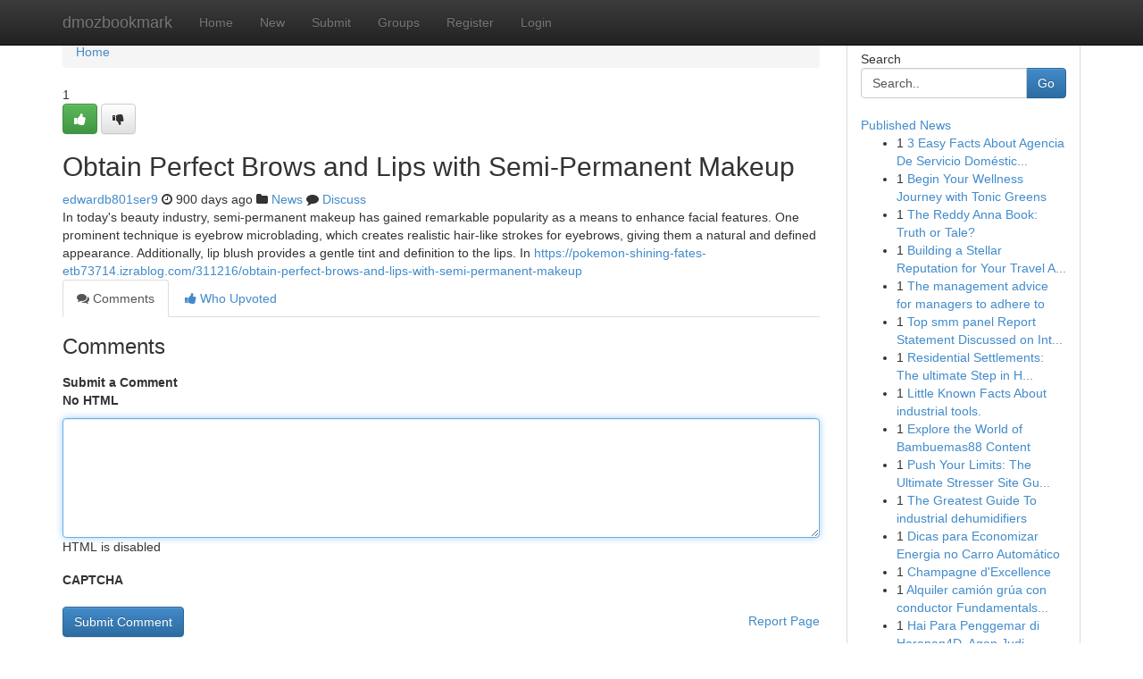

--- FILE ---
content_type: text/html; charset=UTF-8
request_url: https://dmozbookmark.com/story14816567/obtain-perfect-brows-and-lips-with-semi-permanent-makeup
body_size: 5126
content:
<!DOCTYPE html>
<html class="no-js" dir="ltr" xmlns="http://www.w3.org/1999/xhtml" xml:lang="en" lang="en"><head>

<meta http-equiv="Pragma" content="no-cache" />
<meta http-equiv="expires" content="0" />
<meta http-equiv="Content-Type" content="text/html; charset=UTF-8" />	
<title>Obtain Perfect Brows and Lips with Semi-Permanent Makeup</title>
<link rel="alternate" type="application/rss+xml" title="dmozbookmark.com &raquo; Feeds 1" href="/rssfeeds.php?p=1" />
<link rel="alternate" type="application/rss+xml" title="dmozbookmark.com &raquo; Feeds 2" href="/rssfeeds.php?p=2" />
<link rel="alternate" type="application/rss+xml" title="dmozbookmark.com &raquo; Feeds 3" href="/rssfeeds.php?p=3" />
<link rel="alternate" type="application/rss+xml" title="dmozbookmark.com &raquo; Feeds 4" href="/rssfeeds.php?p=4" />
<link rel="alternate" type="application/rss+xml" title="dmozbookmark.com &raquo; Feeds 5" href="/rssfeeds.php?p=5" />
<link rel="alternate" type="application/rss+xml" title="dmozbookmark.com &raquo; Feeds 6" href="/rssfeeds.php?p=6" />
<link rel="alternate" type="application/rss+xml" title="dmozbookmark.com &raquo; Feeds 7" href="/rssfeeds.php?p=7" />
<link rel="alternate" type="application/rss+xml" title="dmozbookmark.com &raquo; Feeds 8" href="/rssfeeds.php?p=8" />
<link rel="alternate" type="application/rss+xml" title="dmozbookmark.com &raquo; Feeds 9" href="/rssfeeds.php?p=9" />
<link rel="alternate" type="application/rss+xml" title="dmozbookmark.com &raquo; Feeds 10" href="/rssfeeds.php?p=10" />
<meta name="google-site-verification" content="m5VOPfs2gQQcZXCcEfUKlnQfx72o45pLcOl4sIFzzMQ" /><meta name="Language" content="en-us" />
<meta name="viewport" content="width=device-width, initial-scale=1.0">
<meta name="generator" content="Kliqqi" />

          <link rel="stylesheet" type="text/css" href="//netdna.bootstrapcdn.com/bootstrap/3.2.0/css/bootstrap.min.css">
             <link rel="stylesheet" type="text/css" href="https://cdnjs.cloudflare.com/ajax/libs/twitter-bootstrap/3.2.0/css/bootstrap-theme.css">
                <link rel="stylesheet" type="text/css" href="https://cdnjs.cloudflare.com/ajax/libs/font-awesome/4.1.0/css/font-awesome.min.css">
<link rel="stylesheet" type="text/css" href="/templates/bootstrap/css/style.css" media="screen" />

                         <script type="text/javascript" src="https://cdnjs.cloudflare.com/ajax/libs/modernizr/2.6.1/modernizr.min.js"></script>
<script type="text/javascript" src="https://cdnjs.cloudflare.com/ajax/libs/jquery/1.7.2/jquery.min.js"></script>
<style></style>
<link rel="alternate" type="application/rss+xml" title="RSS 2.0" href="/rss"/>
<link rel="icon" href="/favicon.ico" type="image/x-icon"/>
</head>

<body dir="ltr">

<header role="banner" class="navbar navbar-inverse navbar-fixed-top custom_header">
<div class="container">
<div class="navbar-header">
<button data-target=".bs-navbar-collapse" data-toggle="collapse" type="button" class="navbar-toggle">
    <span class="sr-only">Toggle navigation</span>
    <span class="fa fa-ellipsis-v" style="color:white"></span>
</button>
<a class="navbar-brand" href="/">dmozbookmark</a>	
</div>
<span style="display: none;"><a href="/forum">forum</a></span>
<nav role="navigation" class="collapse navbar-collapse bs-navbar-collapse">
<ul class="nav navbar-nav">
<li ><a href="/">Home</a></li>
<li ><a href="/new">New</a></li>
<li ><a href="/submit">Submit</a></li>
                    
<li ><a href="/groups"><span>Groups</span></a></li>
<li ><a href="/register"><span>Register</span></a></li>
<li ><a data-toggle="modal" href="#loginModal">Login</a></li>
</ul>
	

</nav>
</div>
</header>
<!-- START CATEGORIES -->
<div class="subnav" id="categories">
<div class="container">
<ul class="nav nav-pills"><li class="category_item"><a  href="/">Home</a></li></ul>
</div>
</div>
<!-- END CATEGORIES -->
	
<div class="container">
	<section id="maincontent"><div class="row"><div class="col-md-9">

<ul class="breadcrumb">
	<li><a href="/">Home</a></li>
</ul>

<div itemscope itemtype="http://schema.org/Article" class="stories" id="xnews-14816567" >


<div class="story_data">
<div class="votebox votebox-published">

<div itemprop="aggregateRating" itemscope itemtype="http://schema.org/AggregateRating" class="vote">
	<div itemprop="ratingCount" class="votenumber">1</div>
<div id="xvote-3" class="votebutton">
<!-- Already Voted -->
<a class="btn btn-default btn-success linkVote_3" href="/login" title=""><i class="fa fa-white fa-thumbs-up"></i></a>
<!-- Bury It -->
<a class="btn btn-default linkVote_3" href="/login"  title="" ><i class="fa fa-thumbs-down"></i></a>


</div>
</div>
</div>
<div class="title" id="title-3">
<span itemprop="name">

<h2 id="list_title"><span>Obtain Perfect Brows and Lips with Semi-Permanent Makeup</span></h2></span>	
<span class="subtext">

<span itemprop="author" itemscope itemtype="http://schema.org/Person">
<span itemprop="name">
<a href="/user/edwardb801ser9" rel="nofollow">edwardb801ser9</a> 
</span></span>
<i class="fa fa-clock-o"></i>
<span itemprop="datePublished">  900 days ago</span>

<script>
$(document).ready(function(){
    $("#list_title span").click(function(){
		window.open($("#siteurl").attr('href'), '', '');
    });
});
</script>

<i class="fa fa-folder"></i> 
<a href="/groups">News</a>

<span id="ls_comments_url-3">
	<i class="fa fa-comment"></i> <span id="linksummaryDiscuss"><a href="#discuss" class="comments">Discuss</a>&nbsp;</span>
</span> 





</div>
</div>
<span itemprop="articleBody">
<div class="storycontent">
	
<div class="news-body-text" id="ls_contents-3" dir="ltr">
In today&#039;s beauty industry, semi-permanent makeup has gained remarkable popularity as a means to enhance facial features. One prominent technique is eyebrow microblading, which creates realistic hair-like strokes for eyebrows, giving them a natural and defined appearance. Additionally, lip blush provides a gentle tint and definition to the lips. In <a id="siteurl" target="_blank" href="https://pokemon-shining-fates-etb73714.izrablog.com/311216/obtain-perfect-brows-and-lips-with-semi-permanent-makeup">https://pokemon-shining-fates-etb73714.izrablog.com/311216/obtain-perfect-brows-and-lips-with-semi-permanent-makeup</a><div class="clearboth"></div> 
</div>
</div><!-- /.storycontent -->
</span>
</div>

<ul class="nav nav-tabs" id="storytabs">
	<li class="active"><a data-toggle="tab" href="#comments"><i class="fa fa-comments"></i> Comments</a></li>
	<li><a data-toggle="tab" href="#who_voted"><i class="fa fa-thumbs-up"></i> Who Upvoted</a></li>
</ul>


<div id="tabbed" class="tab-content">

<div class="tab-pane fade active in" id="comments" >
<h3>Comments</h3>
<a name="comments" href="#comments"></a>
<ol class="media-list comment-list">

<a name="discuss"></a>
<form action="" method="post" id="thisform" name="mycomment_form">
<div class="form-horizontal">
<fieldset>
<div class="control-group">
<label for="fileInput" class="control-label">Submit a Comment</label>
<div class="controls">

<p class="help-inline"><strong>No HTML  </strong></p>
<textarea autofocus name="comment_content" id="comment_content" class="form-control comment-form" rows="6" /></textarea>
<p class="help-inline">HTML is disabled</p>
</div>
</div>


<script>
var ACPuzzleOptions = {
   theme :  "white",
   lang :  "en"
};
</script>

<div class="control-group">
	<label for="input01" class="control-label">CAPTCHA</label>
	<div class="controls">
	<div id="solvemedia_display">
	<script type="text/javascript" src="https://api.solvemedia.com/papi/challenge.script?k=1G9ho6tcbpytfUxJ0SlrSNt0MjjOB0l2"></script>

	<noscript>
	<iframe src="http://api.solvemedia.com/papi/challenge.noscript?k=1G9ho6tcbpytfUxJ0SlrSNt0MjjOB0l2" height="300" width="500" frameborder="0"></iframe><br/>
	<textarea name="adcopy_challenge" rows="3" cols="40"></textarea>
	<input type="hidden" name="adcopy_response" value="manual_challenge"/>
	</noscript>	
</div>
<br />
</div>
</div>

<div class="form-actions">
	<input type="hidden" name="process" value="newcomment" />
	<input type="hidden" name="randkey" value="75578554" />
	<input type="hidden" name="link_id" value="3" />
	<input type="hidden" name="user_id" value="2" />
	<input type="hidden" name="parrent_comment_id" value="0" />
	<input type="submit" name="submit" value="Submit Comment" class="btn btn-primary" />
	<a href="https://remove.backlinks.live" target="_blank" style="float:right; line-height: 32px;">Report Page</a>
</div>
</fieldset>
</div>
</form>
</ol>
</div>
	
<div class="tab-pane fade" id="who_voted">
<h3>Who Upvoted this Story</h3>
<div class="whovotedwrapper whoupvoted">
<ul>
<li>
<a href="/user/edwardb801ser9" rel="nofollow" title="edwardb801ser9" class="avatar-tooltip"><img src="/avatars/Avatar_100.png" alt="" align="top" title="" /></a>
</li>
</ul>
</div>
</div>
</div>
<!-- END CENTER CONTENT -->


</div>

<!-- START RIGHT COLUMN -->
<div class="col-md-3">
<div class="panel panel-default">
<div id="rightcol" class="panel-body">
<!-- START FIRST SIDEBAR -->

<!-- START SEARCH BOX -->
<script type="text/javascript">var some_search='Search..';</script>
<div class="search">
<div class="headline">
<div class="sectiontitle">Search</div>
</div>

<form action="/search" method="get" name="thisform-search" class="form-inline search-form" role="form" id="thisform-search" >

<div class="input-group">

<input type="text" class="form-control" tabindex="20" name="search" id="searchsite" value="Search.." onfocus="if(this.value == some_search) {this.value = '';}" onblur="if (this.value == '') {this.value = some_search;}"/>

<span class="input-group-btn">
<button type="submit" tabindex="21" class="btn btn-primary custom_nav_search_button" />Go</button>
</span>
</div>
</form>

<div style="clear:both;"></div>
<br />
</div>
<!-- END SEARCH BOX -->

<!-- START ABOUT BOX -->

	


<div class="headline">
<div class="sectiontitle"><a href="/">Published News</a></div>
</div>
<div class="boxcontent">
<ul class="sidebar-stories">

<li>
<span class="sidebar-vote-number">1</span>	<span class="sidebar-article"><a href="https://dmozbookmark.com/story20603072/3-easy-facts-about-agencia-de-servicio-doméstico-en-madrid-shown" class="sidebar-title">3 Easy Facts About Agencia De Servicio Dom&eacute;stic...</a></span>
</li>
<li>
<span class="sidebar-vote-number">1</span>	<span class="sidebar-article"><a href="https://dmozbookmark.com/story20603071/begin-your-wellness-journey-with-tonic-greens" class="sidebar-title">Begin Your Wellness Journey with Tonic Greens </a></span>
</li>
<li>
<span class="sidebar-vote-number">1</span>	<span class="sidebar-article"><a href="https://dmozbookmark.com/story20603070/the-reddy-anna-book-truth-or-tale" class="sidebar-title">The Reddy Anna Book: Truth or Tale?</a></span>
</li>
<li>
<span class="sidebar-vote-number">1</span>	<span class="sidebar-article"><a href="https://dmozbookmark.com/story20603069/building-a-stellar-reputation-for-your-travel-agency" class="sidebar-title">Building a Stellar Reputation for Your Travel A...</a></span>
</li>
<li>
<span class="sidebar-vote-number">1</span>	<span class="sidebar-article"><a href="https://dmozbookmark.com/story20603068/the-management-advice-for-managers-to-adhere-to" class="sidebar-title">The management advice for managers to adhere to</a></span>
</li>
<li>
<span class="sidebar-vote-number">1</span>	<span class="sidebar-article"><a href="https://dmozbookmark.com/story20603067/top-smm-panel-report-statement-discussed-on-internet" class="sidebar-title">Top smm panel Report Statement Discussed on Int...</a></span>
</li>
<li>
<span class="sidebar-vote-number">1</span>	<span class="sidebar-article"><a href="https://dmozbookmark.com/story20603066/residential-settlements-the-ultimate-step-in-house-purchasing-and-promoting" class="sidebar-title">Residential Settlements: The ultimate Step in H...</a></span>
</li>
<li>
<span class="sidebar-vote-number">1</span>	<span class="sidebar-article"><a href="https://dmozbookmark.com/story20603065/little-known-facts-about-industrial-tools" class="sidebar-title">Little Known Facts About industrial tools.</a></span>
</li>
<li>
<span class="sidebar-vote-number">1</span>	<span class="sidebar-article"><a href="https://dmozbookmark.com/story20603064/explore-the-world-of-bambuemas88-content" class="sidebar-title">Explore the World of Bambuemas88 Content </a></span>
</li>
<li>
<span class="sidebar-vote-number">1</span>	<span class="sidebar-article"><a href="https://dmozbookmark.com/story20603063/push-your-limits-the-ultimate-stresser-site-guide" class="sidebar-title">Push Your Limits: The Ultimate Stresser Site Gu...</a></span>
</li>
<li>
<span class="sidebar-vote-number">1</span>	<span class="sidebar-article"><a href="https://dmozbookmark.com/story20603062/the-greatest-guide-to-industrial-dehumidifiers" class="sidebar-title">The Greatest Guide To industrial dehumidifiers</a></span>
</li>
<li>
<span class="sidebar-vote-number">1</span>	<span class="sidebar-article"><a href="https://dmozbookmark.com/story20603061/dicas-para-economizar-energia-no-carro-automático" class="sidebar-title">Dicas para Economizar Energia no Carro Autom&aacute;tico</a></span>
</li>
<li>
<span class="sidebar-vote-number">1</span>	<span class="sidebar-article"><a href="https://dmozbookmark.com/story20603060/champagne-d-excellence" class="sidebar-title"> Champagne d&#039;Excellence </a></span>
</li>
<li>
<span class="sidebar-vote-number">1</span>	<span class="sidebar-article"><a href="https://dmozbookmark.com/story20603059/alquiler-camión-grúa-con-conductor-fundamentals-explained" class="sidebar-title">Alquiler cami&oacute;n gr&uacute;a con conductor Fundamentals...</a></span>
</li>
<li>
<span class="sidebar-vote-number">1</span>	<span class="sidebar-article"><a href="https://dmozbookmark.com/story20603058/hai-para-penggemar-di-harapan4d-agen-judi" class="sidebar-title">Hai Para Penggemar di Harapan4D, Agen Judi</a></span>
</li>

</ul>
</div>

<!-- END SECOND SIDEBAR -->
</div>
</div>
</div>
<!-- END RIGHT COLUMN -->
</div></section>
<hr>

<!--googleoff: all-->
<footer class="footer">
<div id="footer">
<span class="subtext"> Copyright &copy; 2025 | <a href="/search">Advanced Search</a> 
| <a href="/">Live</a>
| <a href="/">Tag Cloud</a>
| <a href="/">Top Users</a>
| Made with <a href="#" rel="nofollow" target="_blank">Kliqqi CMS</a> 
| <a href="/rssfeeds.php?p=1">All RSS Feeds</a> 
</span>
</div>
</footer>
<!--googleon: all-->


</div>
	
<!-- START UP/DOWN VOTING JAVASCRIPT -->
	
<script>
var my_base_url='http://dmozbookmark.com';
var my_kliqqi_base='';
var anonymous_vote = false;
var Voting_Method = '1';
var KLIQQI_Visual_Vote_Cast = "Voted";
var KLIQQI_Visual_Vote_Report = "Buried";
var KLIQQI_Visual_Vote_For_It = "Vote";
var KLIQQI_Visual_Comment_ThankYou_Rating = "Thank you for rating this comment.";


</script>
<!-- END UP/DOWN VOTING JAVASCRIPT -->


<script type="text/javascript" src="https://cdnjs.cloudflare.com/ajax/libs/jqueryui/1.8.23/jquery-ui.min.js"></script>
<link href="https://cdnjs.cloudflare.com/ajax/libs/jqueryui/1.8.23/themes/base/jquery-ui.css" media="all" rel="stylesheet" type="text/css" />




             <script type="text/javascript" src="https://cdnjs.cloudflare.com/ajax/libs/twitter-bootstrap/3.2.0/js/bootstrap.min.js"></script>

<!-- Login Modal -->
<div class="modal fade" id="loginModal" tabindex="-1" role="dialog">
<div class="modal-dialog">
<div class="modal-content">
<div class="modal-header">
<button type="button" class="close" data-dismiss="modal" aria-hidden="true">&times;</button>
<h4 class="modal-title">Login</h4>
</div>
<div class="modal-body">
<div class="control-group">
<form id="signin" action="/login?return=/story14816567/obtain-perfect-brows-and-lips-with-semi-permanent-makeup" method="post">

<div style="login_modal_username">
	<label for="username">Username/Email</label><input id="username" name="username" class="form-control" value="" title="username" tabindex="1" type="text">
</div>
<div class="login_modal_password">
	<label for="password">Password</label><input id="password" name="password" class="form-control" value="" title="password" tabindex="2" type="password">
</div>
<div class="login_modal_remember">
<div class="login_modal_remember_checkbox">
	<input id="remember" style="float:left;margin-right:5px;" name="persistent" value="1" tabindex="3" type="checkbox">
</div>
<div class="login_modal_remember_label">
	<label for="remember" style="">Remember</label>
</div>
<div style="clear:both;"></div>
</div>
<div class="login_modal_login">
	<input type="hidden" name="processlogin" value="1"/>
	<input type="hidden" name="return" value=""/>
	<input class="btn btn-primary col-md-12" id="signin_submit" value="Sign In" tabindex="4" type="submit">
</div>
    
<hr class="soften" id="login_modal_spacer" />
	<div class="login_modal_forgot"><a class="btn btn-default col-md-12" id="forgot_password_link" href="/login">Forgotten Password?</a></div>
	<div class="clearboth"></div>
</form>
</div>
</div>
</div>
</div>
</div>

<script>$('.avatar-tooltip').tooltip()</script>
<script defer src="https://static.cloudflareinsights.com/beacon.min.js/vcd15cbe7772f49c399c6a5babf22c1241717689176015" integrity="sha512-ZpsOmlRQV6y907TI0dKBHq9Md29nnaEIPlkf84rnaERnq6zvWvPUqr2ft8M1aS28oN72PdrCzSjY4U6VaAw1EQ==" data-cf-beacon='{"version":"2024.11.0","token":"35d0eae9c0c34d72abea7a333599976a","r":1,"server_timing":{"name":{"cfCacheStatus":true,"cfEdge":true,"cfExtPri":true,"cfL4":true,"cfOrigin":true,"cfSpeedBrain":true},"location_startswith":null}}' crossorigin="anonymous"></script>
</body>
</html>
